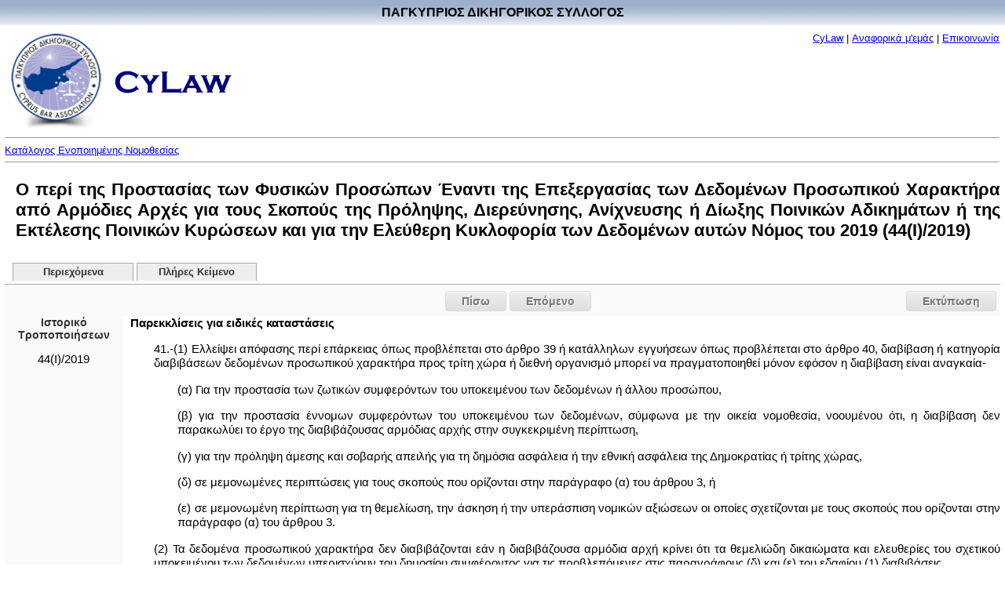

--- FILE ---
content_type: text/html
request_url: http://www.cylaw.org/nomoi/enop/ind/2019_1_44/section-scc250d760-b13f-4110-9505-a57634809cea.html
body_size: 7840
content:
<?xml version="1.0" encoding="windows-1253"?>
<!DOCTYPE html PUBLIC "-//W3C//DTD XHTML 1.0 Strict//EN" "http://www.w3.org/TR/xhtml1/DTD/xhtml1-strict.dtd">

    <html xmlns="http://www.w3.org/1999/xhtml" xmlns:php="http://php.net/xsl" xml:lang="el" lang="el" dir="ltr">
  <head>
    <meta http-equiv="Content-Type" content="text/html; charset=windows-1253" />
    <title>Ο περί της Προστασίας των Φυσικών Προσώπων Έναντι της Επεξεργασίας των Δεδομένων Προσωπικού Χαρακτήρα από Αρμόδιες Αρχές για τους Σκοπούς της Πρόληψης, Διερεύνησης, Ανίχνευσης ή Δίωξης Ποινικών Αδικημάτων ή της Εκτέλεσης Ποινικών Κυρώσεων και για την Ελεύθερη Κυκλοφορία των Δεδομένων αυτών Νόμος του 2019 - 44(I)/2019 - 41 - Παρεκκλίσεις για ειδικές καταστάσεις</title>
    <script type="text/javascript" src="http://ajax.googleapis.com/ajax/libs/jquery/1.7.2/jquery.min.js"></script>
    <script type="text/javascript" src="http://ajax.googleapis.com/ajax/libs/jqueryui/1.8.19/jquery-ui.min.js"></script>
    <link type="text/css" rel="stylesheet" media="all" href="/css/styles.css" />
    <link type="text/css" rel="stylesheet" media="print" href="/css/print.css" />
  </head>
  <body>
    <table style="border: #ffffff 0px solid; position:absolute; left:0px; top:0px;background-image:url('/images/title-bg.jpg')" cellpadding="0" cellspacing="0" width="100%">
      <tr>
        <td align="center">
          <div style="margin-top:7px;margin-bottom:7px;font-size:16px;font-weight:bold;font-color:white" width="100%">ΠΑΓΚΥΠΡΙΟΣ ΔΙΚΗΓΟΡΙΚΟΣ ΣΥΛΛΟΓΟΣ</div>
        </td>
      </tr>
    </table>
    <table border="0" cellpadding="0" cellspacing="0" width="100%" style="padding-top:40px;">
      <tr>
        <td align="left">
          <div style="margin-bottom:0pt;">
            <img src="/images/cbalogo.jpg" border="0" vspace="0" width="121" height="128" valign="middle" hspace="5" />
            <img src="/images/cylaw.gif" border="0" vspace="0" width="149" height="29" valign="middle" hspace="5" />
          </div>
        </td>
        <td valign="top" id="aboutlink-cell">
          <div style="margin-right:10; margin-top:5;margin-bottom:0;text-align: right">
            <font size="-1"><a href="/index.html" target="_top" class="top_link">CyLaw</a>
                            |
                            <a href="/about.html" target="_top" class="top_link">Αναφορικά μ'εμάς</a>
                            |
                            <a href="mailto:Cylaw &lt;info@cylaw.org&gt;" target="_top" class="top_link">Επικοινωνία</a></font>
          </div>
        </td>
      </tr>
      <tr>
        <td align="left" valign="bottom" colspan="2" id="rootlink-cell">
          <hr size="1" />
          <font size="-1">
            <a href="/nomoi/index.html">Κατάλογος Ενοποιημένης Νομοθεσίας</a>
          </font>
          <hr size="1" />
        </td>
      </tr>
    </table>
    <h1>Ο περί της Προστασίας των Φυσικών Προσώπων Έναντι της Επεξεργασίας των Δεδομένων Προσωπικού Χαρακτήρα από Αρμόδιες Αρχές για τους Σκοπούς της Πρόληψης, Διερεύνησης, Ανίχνευσης ή Δίωξης Ποινικών Αδικημάτων ή της Εκτέλεσης Ποινικών Κυρώσεων και για την Ελεύθερη Κυκλοφορία των Δεδομένων αυτών Νόμος του 2019 (44(I)/2019)</h1>
    <ul id="tabs">
      <li>
        <a href="/nomoi/enop/non-ind/2019_1_44/index.html">Περιεχόμενα</a>
      </li>
      <li>
        <a href="/nomoi/enop/non-ind/2019_1_44/full.html">Πλήρες Κείμενο</a>
      </li>
    </ul>
    <div class="clear"></div>
    <div id="ui-tab-separator">
      <div id="print-button">
        <a href="#" onclick="window.print(); return false;">Εκτύπωση</a>
      </div>
      <div class="navigation">
        <div class="previous">
          <a href="../../ind/2019_1_44/section-scf7c7b4b2-8824-42f3-8e55-fda07c250a36.html">Πίσω</a>
        </div>
        <div class="next">
          <a href="../../ind/2019_1_44/section-scf81582d0-2dd8-4feb-93cc-fb9b3f2cca98.html">Επόμενο</a>
        </div>
      </div>
    </div>
    <div class="sidebar">
      <div class="sidebar-history-header">Ιστορικό Τροποποιήσεων</div>
      <ul>
        <li class="toc-instrument">
          <span class="toc-instrument-enum">44(I)/2019</span>
        </li>
      </ul>
      <div id="apofaseis"></div>
    </div>
    <div class="main-content">
      <div class="full-section">
        <a name="scc250d760-b13f-4110-9505-a57634809cea" id="scc250d760-b13f-4110-9505-a57634809cea"></a>
        <div class="full-section-header">Παρεκκλίσεις για ειδικές καταστάσεις</div>
        <div class="full-section-text"><p style="text-align: justify;">41.-(1) Ελλείψει απόφασης περί επάρκειας όπως προβλέπεται στο άρθρο 39 ή κατάλληλων εγγυήσεων όπως προβλέπεται στο άρθρο 40, διαβίβαση ή κατηγορία διαβιβάσεων δεδομένων προσωπικού χαρακτήρα προς τρίτη χώρα ή διεθνή οργανισμό μπορεί να πραγματοποιηθεί μόνον εφόσον η διαβίβαση είναι αναγκαία-</p>
<p style="text-align: justify;" class="indent1">(α) Για την προστασία των ζωτικών συμφερόντων του υποκειμένου των δεδομένων ή άλλου προσώπου,</p>
<p style="text-align: justify;" class="indent1">(β) για την προστασία έννομων συμφερόντων του υποκειμένου των δεδομένων, σύμφωνα με την οικεία νομοθεσία, νοουμένου ότι, η διαβίβαση δεν παρακωλύει το έργο της διαβιβάζουσας αρμόδιας αρχής στην συγκεκριμένη περίπτωση,</p>
<p style="text-align: justify;" class="indent1">(γ) για την πρόληψη άμεσης και σοβαρής απειλής για τη δημόσια ασφάλεια ή την εθνική ασφάλεια  της Δημοκρατίας ή τρίτης χώρας,</p>
<p style="text-align: justify;" class="indent1">(δ) σε μεμονωμένες περιπτώσεις για τους σκοπούς που ορίζονται  στην παράγραφο (α) του άρθρου 3, ή</p>
<p style="text-align: justify;" class="indent1">(ε) σε μεμονωμένη περίπτωση για τη θεμελίωση, την άσκηση ή την υπεράσπιση νομικών αξιώσεων οι οποίες σχετίζονται με τους σκοπούς που ορίζονται στην παράγραφο (α) του άρθρου 3.</p>
<p style="text-align: justify;">(2) Τα δεδομένα προσωπικού χαρακτήρα δεν διαβιβάζονται εάν η διαβιβάζουσα αρμόδια αρχή κρίνει ότι τα θεμελιώδη δικαιώματα και ελευθερίες του σχετικού υποκειμένου των δεδομένων υπερισχύουν του δημοσίου συμφέροντος για τις προβλεπόμενες στις παραγράφους (δ) και (ε) του εδαφίου (1) διαβιβάσεις.</p>
<p style="text-align: justify;">(3) Διαβίβαση που διενεργείται δυνάμει των διατάξεων του εδαφίου (1) τεκμηριώνεται και η τεκμηρίωση τίθεται στη διάθεση του Επιτρόπου, κατόπιν αιτήματός του, και περιλαμβάνει την ημερομηνία και το χρόνο της διαβίβασης, πληροφορίες σχετικά με την αρμόδια αρχή αποδοχής, την αιτιολόγηση της διαβίβασης και τα διαβιβαζόμενα δεδομένα προσωπικού χαρακτήρα.</p></div>
      </div>
      <div class="clear;"></div>
    </div>
    <div id="ui-tab-separator">
      <div id="print-button">
        <a href="#" onclick="window.print(); return false;">Εκτύπωση</a>
      </div>
      <div class="navigation">
        <div class="previous">
          <a href="../../ind/2019_1_44/section-scf7c7b4b2-8824-42f3-8e55-fda07c250a36.html">Πίσω</a>
        </div>
        <div class="next">
          <a href="../../ind/2019_1_44/section-scf81582d0-2dd8-4feb-93cc-fb9b3f2cca98.html">Επόμενο</a>
        </div>
      </div>
    </div>
    <div class="footer"><hr size="1" /><a href="www.cylaw.org">Cylaw.org</a>: Από το ΚΙΝOΠ/CyLii και τη <a href="http://www.convertplc.com" target="_blank">ConvertPLC</a> για τον <a href="http://www.cyprusbarassociation.org/">Παγκύπριο Δικηγορικό Σύλλογο</a></div>
    <script>
        (function(i,s,o,g,r,a,m){i['GoogleAnalyticsObject']=r;i[r]=i[r]||function(){
        (i[r].q=i[r].q||[]).push(arguments)},i[r].l=1*new Date();a=s.createElement(o),
        m=s.getElementsByTagName(o)[0];a.async=1;a.src=g;m.parentNode.insertBefore(a,m)
        })(window,document,'script','https://www.google-analytics.com/analytics.js','ga');

        ga('create', 'UA-76199340-1', 'auto');
        ga('send', 'pageview');
      </script>
  </body>
</html>

